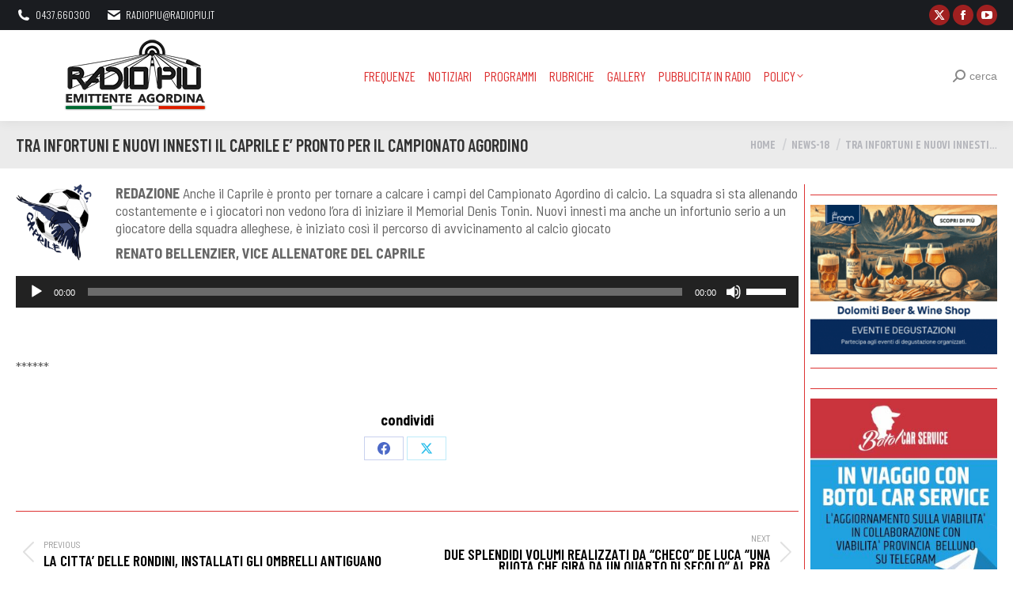

--- FILE ---
content_type: text/html; charset=UTF-8
request_url: https://www.radiopiu.net/wordpress/tra-infortuni-e-nuovi-innesti-il-caprile-e-pronto-per-il-campionato-agordino/
body_size: 16977
content:
<!DOCTYPE html>
<!--[if !(IE 6) | !(IE 7) | !(IE 8)  ]><!-->
<html lang="it-IT" class="no-js">
<!--<![endif]-->
<head>
	<meta charset="UTF-8" />
				<meta name="viewport" content="width=device-width, initial-scale=1, maximum-scale=1, user-scalable=0"/>
			<meta name="theme-color" content="#dd3333"/>	<link rel="profile" href="https://gmpg.org/xfn/11" />
	<title>TRA INFORTUNI E NUOVI INNESTI IL CAPRILE E&#8217; PRONTO PER IL CAMPIONATO AGORDINO &#8211; Radio Più</title>
<meta name='robots' content='max-image-preview:large' />
<link rel='dns-prefetch' href='//fonts.googleapis.com' />
<link rel="alternate" type="application/rss+xml" title="Radio Più &raquo; Feed" href="https://www.radiopiu.net/wordpress/feed/" />
<link rel="alternate" title="oEmbed (JSON)" type="application/json+oembed" href="https://www.radiopiu.net/wordpress/wp-json/oembed/1.0/embed?url=https%3A%2F%2Fwww.radiopiu.net%2Fwordpress%2Ftra-infortuni-e-nuovi-innesti-il-caprile-e-pronto-per-il-campionato-agordino%2F" />
<link rel="alternate" title="oEmbed (XML)" type="text/xml+oembed" href="https://www.radiopiu.net/wordpress/wp-json/oembed/1.0/embed?url=https%3A%2F%2Fwww.radiopiu.net%2Fwordpress%2Ftra-infortuni-e-nuovi-innesti-il-caprile-e-pronto-per-il-campionato-agordino%2F&#038;format=xml" />
		<!-- This site uses the Google Analytics by MonsterInsights plugin v9.11.0 - Using Analytics tracking - https://www.monsterinsights.com/ -->
							<script src="//www.googletagmanager.com/gtag/js?id=G-52S7QBTK70"  data-cfasync="false" data-wpfc-render="false" async></script>
			<script data-cfasync="false" data-wpfc-render="false">
				var mi_version = '9.11.0';
				var mi_track_user = true;
				var mi_no_track_reason = '';
								var MonsterInsightsDefaultLocations = {"page_location":"https:\/\/www.radiopiu.net\/wordpress\/tra-infortuni-e-nuovi-innesti-il-caprile-e-pronto-per-il-campionato-agordino\/"};
								if ( typeof MonsterInsightsPrivacyGuardFilter === 'function' ) {
					var MonsterInsightsLocations = (typeof MonsterInsightsExcludeQuery === 'object') ? MonsterInsightsPrivacyGuardFilter( MonsterInsightsExcludeQuery ) : MonsterInsightsPrivacyGuardFilter( MonsterInsightsDefaultLocations );
				} else {
					var MonsterInsightsLocations = (typeof MonsterInsightsExcludeQuery === 'object') ? MonsterInsightsExcludeQuery : MonsterInsightsDefaultLocations;
				}

								var disableStrs = [
										'ga-disable-G-52S7QBTK70',
									];

				/* Function to detect opted out users */
				function __gtagTrackerIsOptedOut() {
					for (var index = 0; index < disableStrs.length; index++) {
						if (document.cookie.indexOf(disableStrs[index] + '=true') > -1) {
							return true;
						}
					}

					return false;
				}

				/* Disable tracking if the opt-out cookie exists. */
				if (__gtagTrackerIsOptedOut()) {
					for (var index = 0; index < disableStrs.length; index++) {
						window[disableStrs[index]] = true;
					}
				}

				/* Opt-out function */
				function __gtagTrackerOptout() {
					for (var index = 0; index < disableStrs.length; index++) {
						document.cookie = disableStrs[index] + '=true; expires=Thu, 31 Dec 2099 23:59:59 UTC; path=/';
						window[disableStrs[index]] = true;
					}
				}

				if ('undefined' === typeof gaOptout) {
					function gaOptout() {
						__gtagTrackerOptout();
					}
				}
								window.dataLayer = window.dataLayer || [];

				window.MonsterInsightsDualTracker = {
					helpers: {},
					trackers: {},
				};
				if (mi_track_user) {
					function __gtagDataLayer() {
						dataLayer.push(arguments);
					}

					function __gtagTracker(type, name, parameters) {
						if (!parameters) {
							parameters = {};
						}

						if (parameters.send_to) {
							__gtagDataLayer.apply(null, arguments);
							return;
						}

						if (type === 'event') {
														parameters.send_to = monsterinsights_frontend.v4_id;
							var hookName = name;
							if (typeof parameters['event_category'] !== 'undefined') {
								hookName = parameters['event_category'] + ':' + name;
							}

							if (typeof MonsterInsightsDualTracker.trackers[hookName] !== 'undefined') {
								MonsterInsightsDualTracker.trackers[hookName](parameters);
							} else {
								__gtagDataLayer('event', name, parameters);
							}
							
						} else {
							__gtagDataLayer.apply(null, arguments);
						}
					}

					__gtagTracker('js', new Date());
					__gtagTracker('set', {
						'developer_id.dZGIzZG': true,
											});
					if ( MonsterInsightsLocations.page_location ) {
						__gtagTracker('set', MonsterInsightsLocations);
					}
										__gtagTracker('config', 'G-52S7QBTK70', {"forceSSL":"true","link_attribution":"true"} );
										window.gtag = __gtagTracker;										(function () {
						/* https://developers.google.com/analytics/devguides/collection/analyticsjs/ */
						/* ga and __gaTracker compatibility shim. */
						var noopfn = function () {
							return null;
						};
						var newtracker = function () {
							return new Tracker();
						};
						var Tracker = function () {
							return null;
						};
						var p = Tracker.prototype;
						p.get = noopfn;
						p.set = noopfn;
						p.send = function () {
							var args = Array.prototype.slice.call(arguments);
							args.unshift('send');
							__gaTracker.apply(null, args);
						};
						var __gaTracker = function () {
							var len = arguments.length;
							if (len === 0) {
								return;
							}
							var f = arguments[len - 1];
							if (typeof f !== 'object' || f === null || typeof f.hitCallback !== 'function') {
								if ('send' === arguments[0]) {
									var hitConverted, hitObject = false, action;
									if ('event' === arguments[1]) {
										if ('undefined' !== typeof arguments[3]) {
											hitObject = {
												'eventAction': arguments[3],
												'eventCategory': arguments[2],
												'eventLabel': arguments[4],
												'value': arguments[5] ? arguments[5] : 1,
											}
										}
									}
									if ('pageview' === arguments[1]) {
										if ('undefined' !== typeof arguments[2]) {
											hitObject = {
												'eventAction': 'page_view',
												'page_path': arguments[2],
											}
										}
									}
									if (typeof arguments[2] === 'object') {
										hitObject = arguments[2];
									}
									if (typeof arguments[5] === 'object') {
										Object.assign(hitObject, arguments[5]);
									}
									if ('undefined' !== typeof arguments[1].hitType) {
										hitObject = arguments[1];
										if ('pageview' === hitObject.hitType) {
											hitObject.eventAction = 'page_view';
										}
									}
									if (hitObject) {
										action = 'timing' === arguments[1].hitType ? 'timing_complete' : hitObject.eventAction;
										hitConverted = mapArgs(hitObject);
										__gtagTracker('event', action, hitConverted);
									}
								}
								return;
							}

							function mapArgs(args) {
								var arg, hit = {};
								var gaMap = {
									'eventCategory': 'event_category',
									'eventAction': 'event_action',
									'eventLabel': 'event_label',
									'eventValue': 'event_value',
									'nonInteraction': 'non_interaction',
									'timingCategory': 'event_category',
									'timingVar': 'name',
									'timingValue': 'value',
									'timingLabel': 'event_label',
									'page': 'page_path',
									'location': 'page_location',
									'title': 'page_title',
									'referrer' : 'page_referrer',
								};
								for (arg in args) {
																		if (!(!args.hasOwnProperty(arg) || !gaMap.hasOwnProperty(arg))) {
										hit[gaMap[arg]] = args[arg];
									} else {
										hit[arg] = args[arg];
									}
								}
								return hit;
							}

							try {
								f.hitCallback();
							} catch (ex) {
							}
						};
						__gaTracker.create = newtracker;
						__gaTracker.getByName = newtracker;
						__gaTracker.getAll = function () {
							return [];
						};
						__gaTracker.remove = noopfn;
						__gaTracker.loaded = true;
						window['__gaTracker'] = __gaTracker;
					})();
									} else {
										console.log("");
					(function () {
						function __gtagTracker() {
							return null;
						}

						window['__gtagTracker'] = __gtagTracker;
						window['gtag'] = __gtagTracker;
					})();
									}
			</script>
							<!-- / Google Analytics by MonsterInsights -->
		<style id='wp-img-auto-sizes-contain-inline-css'>
img:is([sizes=auto i],[sizes^="auto," i]){contain-intrinsic-size:3000px 1500px}
/*# sourceURL=wp-img-auto-sizes-contain-inline-css */
</style>

<style id='wp-emoji-styles-inline-css'>

	img.wp-smiley, img.emoji {
		display: inline !important;
		border: none !important;
		box-shadow: none !important;
		height: 1em !important;
		width: 1em !important;
		margin: 0 0.07em !important;
		vertical-align: -0.1em !important;
		background: none !important;
		padding: 0 !important;
	}
/*# sourceURL=wp-emoji-styles-inline-css */
</style>
<link rel='stylesheet' id='custom-style-css' href='https://www.radiopiu.net/wordpress/wp-content/plugins/nativery/css/natcustom.css?ver=6.9' media='all' />
<style id='custom-style-inline-css'>
style="text-align: center
/*# sourceURL=custom-style-inline-css */
</style>
<link rel='stylesheet' id='the7-font-css' href='https://www.radiopiu.net/wordpress/wp-content/themes/dt-the7/fonts/icomoon-the7-font/icomoon-the7-font.min.css?ver=14.0.2' media='all' />
<link rel='stylesheet' id='the7-awesome-fonts-css' href='https://www.radiopiu.net/wordpress/wp-content/themes/dt-the7/fonts/FontAwesome/css/all.min.css?ver=14.0.2' media='all' />
<link rel='stylesheet' id='the7-awesome-fonts-back-css' href='https://www.radiopiu.net/wordpress/wp-content/themes/dt-the7/fonts/FontAwesome/back-compat.min.css?ver=14.0.2' media='all' />
<link rel='stylesheet' id='the7-Defaults-css' href='https://www.radiopiu.net/wordpress/wp-content/uploads/smile_fonts/Defaults/Defaults.css?ver=6.9' media='all' />
<link rel='stylesheet' id='dt-web-fonts-css' href='https://fonts.googleapis.com/css?family=Oswald:300,400,600,700%7CRoboto:400,600,700%7CBarlow+Condensed:300,400,600,700%7CBarlow+Semi+Condensed:300,400,600,700%7CRoboto+Condensed:300,400,600,700%7CKhand:400,600,700,bold' media='all' />
<link rel='stylesheet' id='dt-main-css' href='https://www.radiopiu.net/wordpress/wp-content/themes/dt-the7/css/main.min.css?ver=14.0.2' media='all' />
<link rel='stylesheet' id='the7-custom-scrollbar-css' href='https://www.radiopiu.net/wordpress/wp-content/themes/dt-the7/lib/custom-scrollbar/custom-scrollbar.min.css?ver=14.0.2' media='all' />
<link rel='stylesheet' id='the7-wpbakery-css' href='https://www.radiopiu.net/wordpress/wp-content/themes/dt-the7/css/wpbakery.min.css?ver=14.0.2' media='all' />
<link rel='stylesheet' id='the7-css-vars-css' href='https://www.radiopiu.net/wordpress/wp-content/uploads/the7-css/css-vars.css?ver=69bfc51ec999' media='all' />
<link rel='stylesheet' id='dt-custom-css' href='https://www.radiopiu.net/wordpress/wp-content/uploads/the7-css/custom.css?ver=69bfc51ec999' media='all' />
<link rel='stylesheet' id='dt-media-css' href='https://www.radiopiu.net/wordpress/wp-content/uploads/the7-css/media.css?ver=69bfc51ec999' media='all' />
<link rel='stylesheet' id='the7-mega-menu-css' href='https://www.radiopiu.net/wordpress/wp-content/uploads/the7-css/mega-menu.css?ver=69bfc51ec999' media='all' />
<link rel='stylesheet' id='the7-elements-css' href='https://www.radiopiu.net/wordpress/wp-content/uploads/the7-css/post-type-dynamic.css?ver=69bfc51ec999' media='all' />
<link rel='stylesheet' id='style-css' href='https://www.radiopiu.net/wordpress/wp-content/themes/dt-the7/style.css?ver=14.0.2' media='all' />
<script src="https://www.radiopiu.net/wordpress/wp-includes/js/jquery/jquery.min.js?ver=3.7.1" id="jquery-core-js"></script>
<script src="https://www.radiopiu.net/wordpress/wp-includes/js/jquery/jquery-migrate.min.js?ver=3.4.1" id="jquery-migrate-js"></script>
<script async src="https://www.radiopiu.net/wordpress/wp-content/plugins/burst-pro/assets/js/timeme/timeme.min.js?ver=1767024511" id="burst-timeme-js"></script>
<script async src="https://www.radiopiu.net/wordpress/wp-content/uploads/burst/js/burst.min.js?ver=1768460913" id="burst-js"></script>
<script src="https://www.radiopiu.net/wordpress/wp-content/plugins/google-analytics-for-wordpress/assets/js/frontend-gtag.min.js?ver=9.11.0" id="monsterinsights-frontend-script-js" async data-wp-strategy="async"></script>
<script data-cfasync="false" data-wpfc-render="false" id='monsterinsights-frontend-script-js-extra'>var monsterinsights_frontend = {"js_events_tracking":"true","download_extensions":"doc,pdf,ppt,zip,xls,docx,pptx,xlsx","inbound_paths":"[{\"path\":\"\\\/go\\\/\",\"label\":\"affiliate\"},{\"path\":\"\\\/recommend\\\/\",\"label\":\"affiliate\"}]","home_url":"https:\/\/www.radiopiu.net\/wordpress","hash_tracking":"false","v4_id":"G-52S7QBTK70"};</script>
<script id="dt-above-fold-js-extra">
var dtLocal = {"themeUrl":"https://www.radiopiu.net/wordpress/wp-content/themes/dt-the7","passText":"Per visualizzare questo post protetto, inserire la password qui sotto:","moreButtonText":{"loading":"Caricamento...","loadMore":"Carica ancora"},"postID":"279983","ajaxurl":"https://www.radiopiu.net/wordpress/wp-admin/admin-ajax.php","REST":{"baseUrl":"https://www.radiopiu.net/wordpress/wp-json/the7/v1","endpoints":{"sendMail":"/send-mail"}},"contactMessages":{"required":"One or more fields have an error. Please check and try again.","terms":"Please accept the privacy policy.","fillTheCaptchaError":"Please, fill the captcha."},"captchaSiteKey":"","ajaxNonce":"290ed1fefb","pageData":"","themeSettings":{"smoothScroll":"off","lazyLoading":false,"desktopHeader":{"height":80},"ToggleCaptionEnabled":"disabled","ToggleCaption":"Navigation","floatingHeader":{"showAfter":100,"showMenu":true,"height":100,"logo":{"showLogo":true,"html":"\u003Cimg class=\" preload-me\" src=\"https://www.radiopiu.net/wordpress/wp-content/uploads/2020/03/r-S-2020.png\" srcset=\"https://www.radiopiu.net/wordpress/wp-content/uploads/2020/03/r-S-2020.png 200w, https://www.radiopiu.net/wordpress/wp-content/uploads/2020/03/r-B-2020.png 472w\" width=\"200\" height=\"95\"   sizes=\"200px\" alt=\"Radio Pi\u00f9\" /\u003E","url":"https://www.radiopiu.net/wordpress/"}},"topLine":{"floatingTopLine":{"logo":{"showLogo":false,"html":""}}},"mobileHeader":{"firstSwitchPoint":1100,"secondSwitchPoint":990,"firstSwitchPointHeight":68,"secondSwitchPointHeight":68,"mobileToggleCaptionEnabled":"disabled","mobileToggleCaption":"Menu"},"stickyMobileHeaderFirstSwitch":{"logo":{"html":"\u003Cimg class=\" preload-me\" src=\"https://www.radiopiu.net/wordpress/wp-content/uploads/2020/03/r-S-2020.png\" srcset=\"https://www.radiopiu.net/wordpress/wp-content/uploads/2020/03/r-S-2020.png 200w, https://www.radiopiu.net/wordpress/wp-content/uploads/2020/03/r-B-2020.png 472w\" width=\"200\" height=\"95\"   sizes=\"200px\" alt=\"Radio Pi\u00f9\" /\u003E"}},"stickyMobileHeaderSecondSwitch":{"logo":{"html":"\u003Cimg class=\" preload-me\" src=\"https://www.radiopiu.net/wordpress/wp-content/uploads/2020/03/r-S-2020.png\" srcset=\"https://www.radiopiu.net/wordpress/wp-content/uploads/2020/03/r-S-2020.png 200w, https://www.radiopiu.net/wordpress/wp-content/uploads/2020/03/r-B-2020.png 472w\" width=\"200\" height=\"95\"   sizes=\"200px\" alt=\"Radio Pi\u00f9\" /\u003E"}},"sidebar":{"switchPoint":990},"boxedWidth":"1340px"},"VCMobileScreenWidth":"768"};
var dtShare = {"shareButtonText":{"facebook":"Share on Facebook","twitter":"Share on X","pinterest":"Pin it","linkedin":"Share on Linkedin","whatsapp":"Share on Whatsapp"},"overlayOpacity":"70"};
//# sourceURL=dt-above-fold-js-extra
</script>
<script src="https://www.radiopiu.net/wordpress/wp-content/themes/dt-the7/js/above-the-fold.min.js?ver=14.0.2" id="dt-above-fold-js"></script>
<script></script><link rel="https://api.w.org/" href="https://www.radiopiu.net/wordpress/wp-json/" /><link rel="alternate" title="JSON" type="application/json" href="https://www.radiopiu.net/wordpress/wp-json/wp/v2/posts/279983" /><link rel="EditURI" type="application/rsd+xml" title="RSD" href="https://www.radiopiu.net/wordpress/xmlrpc.php?rsd" />
<meta name="generator" content="WordPress 6.9" />
<link rel="canonical" href="https://www.radiopiu.net/wordpress/tra-infortuni-e-nuovi-innesti-il-caprile-e-pronto-per-il-campionato-agordino/" />
<link rel='shortlink' href='https://www.radiopiu.net/wordpress/?p=279983' />
<meta property="og:site_name" content="Radio Più" />
<meta property="og:title" content="TRA INFORTUNI E NUOVI INNESTI IL CAPRILE E&#8217; PRONTO PER IL CAMPIONATO AGORDINO" />
<meta property="og:image" content="https://www.radiopiu.net/wordpress/wp-content/uploads/2022/04/CAPRILE.png" />
<meta property="og:url" content="https://www.radiopiu.net/wordpress/tra-infortuni-e-nuovi-innesti-il-caprile-e-pronto-per-il-campionato-agordino/" />
<meta property="og:type" content="article" />
<meta name="generator" content="Powered by WPBakery Page Builder - drag and drop page builder for WordPress."/>
<noscript><style> .wpb_animate_when_almost_visible { opacity: 1; }</style></noscript><!-- Google tag (gtag.js) -->
<script async src="https://www.googletagmanager.com/gtag/js?id=G-GKRDT080ML"></script>
<script>
  window.dataLayer = window.dataLayer || [];
  function gtag(){dataLayer.push(arguments);}
  gtag('js', new Date());

  gtag('config', 'G-GKRDT080ML');
</script>




<div id="nat_64b6806f96528d02513e7b60"></div>
<script type="text/javascript">
  var _nat = _nat || [];
  _nat.push(['id', '64b6806f96528d02513e7b60']);
  (function() {
    var nat = document.createElement('script'); nat.type = 'text/javascript'; nat.async = true;
    nat.src = '//cdn.nativery.com/widget/js/nat.js';
    var nats = document.getElementsByTagName('script')[0]; nats.parentNode.insertBefore(nat, nats);
  })();
</script>
<style id='the7-custom-inline-css' type='text/css'>
#nat-interstitial amp-iframe[height="1024"] #nat-interstitial-close {
  top: 0;
  right: 0;
  width: 6vh;
  height: 6vh;
}
#nat-interstitial amp-iframe[height="1024"] {
  max-height: 100%;
  max-width: 100%;
  left: 0;
  bottom: 0;
  opacity: 1;
}
#nat-interstitial amp-iframe {
  margin-bottom: 0;
  position: fixed;
  z-index: 2147483647;
  overflow: visible;
  min-width: 100%;
  bottom: 0.5px;
  opacity: 0;
}
</style>
<link rel='stylesheet' id='mediaelement-css' href='https://www.radiopiu.net/wordpress/wp-includes/js/mediaelement/mediaelementplayer-legacy.min.css?ver=4.2.17' media='all' />
<link rel='stylesheet' id='wp-mediaelement-css' href='https://www.radiopiu.net/wordpress/wp-includes/js/mediaelement/wp-mediaelement.min.css?ver=6.9' media='all' />
</head>
<body id="the7-body" class="wp-singular post-template-default single single-post postid-279983 single-format-standard wp-embed-responsive wp-theme-dt-the7 the7-core-ver-2.7.12 no-comments dt-responsive-on right-mobile-menu-close-icon ouside-menu-close-icon mobile-hamburger-close-bg-enable mobile-hamburger-close-bg-hover-enable  fade-medium-mobile-menu-close-icon fade-medium-menu-close-icon srcset-enabled btn-flat custom-btn-color custom-btn-hover-color phantom-slide phantom-shadow-decoration phantom-main-logo-on sticky-mobile-header top-header first-switch-logo-left first-switch-menu-right second-switch-logo-right second-switch-menu-left layzr-loading-on popup-message-style the7-ver-14.0.2 dt-fa-compatibility wpb-js-composer js-comp-ver-8.7.2 vc_responsive" data-burst_id="279983" data-burst_type="post">
<!-- The7 14.0.2 -->

<div id="page" >
	<a class="skip-link screen-reader-text" href="#content">Skip to content</a>

<div class="masthead inline-header center widgets full-height shadow-decoration shadow-mobile-header-decoration small-mobile-menu-icon mobile-menu-icon-bg-on mobile-menu-icon-hover-bg-on show-sub-menu-on-hover" >

	<div class="top-bar top-bar-line-hide">
	<div class="top-bar-bg" ></div>
	<div class="left-widgets mini-widgets"><span class="mini-contacts phone show-on-desktop in-menu-first-switch in-menu-second-switch"><i class="fa-fw the7-mw-icon-phone-bold"></i>0437.660300</span><span class="mini-contacts email show-on-desktop in-menu-first-switch in-menu-second-switch"><i class="fa-fw the7-mw-icon-mail-bold"></i><a href="/cdn-cgi/l/email-protection" class="__cf_email__" data-cfemail="bac8dbded3d5cad3cffac8dbded3d5cad3cf94d3ce">[email&#160;protected]</a></span></div><div class="right-widgets mini-widgets"><div class="soc-ico show-on-desktop in-menu-first-switch in-menu-second-switch custom-bg disabled-border border-off hover-accent-bg hover-disabled-border  hover-border-off"><a title="X page opens in new window" href="https://twitter.com/RADIOPIU" target="_blank" class="twitter"><span class="soc-font-icon"></span><span class="screen-reader-text">X page opens in new window</span></a><a title="Facebook page opens in new window" href="https://www.facebook.com/groups/radiopiu/" target="_blank" class="facebook"><span class="soc-font-icon"></span><span class="screen-reader-text">Facebook page opens in new window</span></a><a title="YouTube page opens in new window" href="https://www.youtube.com/channel/UC_sv6_pySrogmrRK354wWOw/featured" target="_blank" class="you-tube"><span class="soc-font-icon"></span><span class="screen-reader-text">YouTube page opens in new window</span></a></div></div></div>

	<header class="header-bar" role="banner">

		<div class="branding">
	<div id="site-title" class="assistive-text">Radio Più</div>
	<div id="site-description" class="assistive-text">Emittente Agordina</div>
	<a class="same-logo" href="https://www.radiopiu.net/wordpress/"><img class=" preload-me" src="https://www.radiopiu.net/wordpress/wp-content/uploads/2020/03/r-S-2020.png" srcset="https://www.radiopiu.net/wordpress/wp-content/uploads/2020/03/r-S-2020.png 200w, https://www.radiopiu.net/wordpress/wp-content/uploads/2020/03/r-B-2020.png 472w" width="200" height="95"   sizes="200px" alt="Radio Più" /></a></div>

		<ul id="primary-menu" class="main-nav underline-decoration l-to-r-line level-arrows-on"><li class="menu-item menu-item-type-post_type menu-item-object-page menu-item-112440 first depth-0"><a href='https://www.radiopiu.net/wordpress/frequenze/' data-level='1'><span class="menu-item-text"><span class="menu-text">FREQUENZE</span></span></a></li> <li class="menu-item menu-item-type-post_type menu-item-object-page menu-item-112442 depth-0"><a href='https://www.radiopiu.net/wordpress/pagina-di-esempio/notiziari/' data-level='1'><span class="menu-item-text"><span class="menu-text">NOTIZIARI</span></span></a></li> <li class="menu-item menu-item-type-post_type menu-item-object-page menu-item-112443 depth-0"><a href='https://www.radiopiu.net/wordpress/pagina-di-esempio/rubriche/' data-level='1'><span class="menu-item-text"><span class="menu-text">PROGRAMMI</span></span></a></li> <li class="menu-item menu-item-type-custom menu-item-object-custom menu-item-home menu-item-112220 depth-0 dt-mega-menu mega-auto-width mega-column-3"><a href='https://www.radiopiu.net/wordpress#rubriche' data-level='1'><span class="menu-item-text"><span class="menu-text">RUBRICHE</span></span></a></li> <li class="menu-item menu-item-type-post_type menu-item-object-page menu-item-63202 depth-0"><a href='https://www.radiopiu.net/wordpress/gallery/' data-level='1'><span class="menu-item-text"><span class="menu-text">GALLERY</span></span></a></li> <li class="menu-item menu-item-type-post_type menu-item-object-page menu-item-112438 depth-0"><a href='https://www.radiopiu.net/wordpress/pubblicita/' data-level='1'><span class="menu-item-text"><span class="menu-text">Pubblicita&#8217; IN RADIO</span></span></a></li> <li class="menu-item menu-item-type-post_type menu-item-object-page menu-item-privacy-policy menu-item-has-children menu-item-112437 last has-children depth-0"><a href='https://www.radiopiu.net/wordpress/privacy-policy/' class='not-clickable-item' data-level='1' aria-haspopup='true' aria-expanded='false'><span class="menu-item-text"><span class="menu-text">Policy</span></span></a><ul class="sub-nav" role="group"><li class="menu-item menu-item-type-post_type menu-item-object-page menu-item-391312 first depth-1"><a href='https://www.radiopiu.net/wordpress/dichiarazione-sulla-privacy-ue/' data-level='2'><span class="menu-item-text"><span class="menu-text">Dichiarazione sulla privacy (UE)</span></span></a></li> <li class="menu-item menu-item-type-post_type menu-item-object-page menu-item-391313 depth-1"><a href='https://www.radiopiu.net/wordpress/imprint/' data-level='2'><span class="menu-item-text"><span class="menu-text">Imprint</span></span></a></li> </ul></li> </ul>
		<div class="mini-widgets"><div class="mini-search show-on-desktop near-logo-first-switch in-menu-second-switch popup-search custom-icon"><form class="searchform mini-widget-searchform" role="search" method="get" action="https://www.radiopiu.net/wordpress/">

	<div class="screen-reader-text">Search:</div>

	
		<a href="" class="submit"><i class=" mw-icon the7-mw-icon-search-bold"></i><span>cerca</span></a>
		<div class="popup-search-wrap">
			<input type="text" aria-label="Search" class="field searchform-s" name="s" value="" placeholder="Type and hit enter …" title="Search form"/>
			<a href="" class="search-icon"  aria-label="Search"><i class="the7-mw-icon-search-bold" aria-hidden="true"></i></a>
		</div>

			<input type="submit" class="assistive-text searchsubmit" value="Go!"/>
</form>
</div></div>
	</header>

</div>
<div role="navigation" aria-label="Main Menu" class="dt-mobile-header mobile-menu-show-divider">
	<div class="dt-close-mobile-menu-icon" aria-label="Close" role="button" tabindex="0"><div class="close-line-wrap"><span class="close-line"></span><span class="close-line"></span><span class="close-line"></span></div></div>	<ul id="mobile-menu" class="mobile-main-nav">
		<li class="menu-item menu-item-type-post_type menu-item-object-page menu-item-112440 first depth-0"><a href='https://www.radiopiu.net/wordpress/frequenze/' data-level='1'><span class="menu-item-text"><span class="menu-text">FREQUENZE</span></span></a></li> <li class="menu-item menu-item-type-post_type menu-item-object-page menu-item-112442 depth-0"><a href='https://www.radiopiu.net/wordpress/pagina-di-esempio/notiziari/' data-level='1'><span class="menu-item-text"><span class="menu-text">NOTIZIARI</span></span></a></li> <li class="menu-item menu-item-type-post_type menu-item-object-page menu-item-112443 depth-0"><a href='https://www.radiopiu.net/wordpress/pagina-di-esempio/rubriche/' data-level='1'><span class="menu-item-text"><span class="menu-text">PROGRAMMI</span></span></a></li> <li class="menu-item menu-item-type-custom menu-item-object-custom menu-item-home menu-item-112220 depth-0 dt-mega-menu mega-auto-width mega-column-3"><a href='https://www.radiopiu.net/wordpress#rubriche' data-level='1'><span class="menu-item-text"><span class="menu-text">RUBRICHE</span></span></a></li> <li class="menu-item menu-item-type-post_type menu-item-object-page menu-item-63202 depth-0"><a href='https://www.radiopiu.net/wordpress/gallery/' data-level='1'><span class="menu-item-text"><span class="menu-text">GALLERY</span></span></a></li> <li class="menu-item menu-item-type-post_type menu-item-object-page menu-item-112438 depth-0"><a href='https://www.radiopiu.net/wordpress/pubblicita/' data-level='1'><span class="menu-item-text"><span class="menu-text">Pubblicita&#8217; IN RADIO</span></span></a></li> <li class="menu-item menu-item-type-post_type menu-item-object-page menu-item-privacy-policy menu-item-has-children menu-item-112437 last has-children depth-0"><a href='https://www.radiopiu.net/wordpress/privacy-policy/' class='not-clickable-item' data-level='1' aria-haspopup='true' aria-expanded='false'><span class="menu-item-text"><span class="menu-text">Policy</span></span></a><ul class="sub-nav" role="group"><li class="menu-item menu-item-type-post_type menu-item-object-page menu-item-391312 first depth-1"><a href='https://www.radiopiu.net/wordpress/dichiarazione-sulla-privacy-ue/' data-level='2'><span class="menu-item-text"><span class="menu-text">Dichiarazione sulla privacy (UE)</span></span></a></li> <li class="menu-item menu-item-type-post_type menu-item-object-page menu-item-391313 depth-1"><a href='https://www.radiopiu.net/wordpress/imprint/' data-level='2'><span class="menu-item-text"><span class="menu-text">Imprint</span></span></a></li> </ul></li> 	</ul>
	<div class='mobile-mini-widgets-in-menu'></div>
</div>


<style id="the7-page-content-style">
#main {
  padding-top: -70px;
  padding-bottom: -30px;
}
</style>		<div class="page-title title-left solid-bg breadcrumbs-mobile-off page-title-responsive-enabled">
			<div class="wf-wrap">

				<div class="page-title-head hgroup"><h1 class="entry-title">TRA INFORTUNI E NUOVI INNESTI IL CAPRILE E&#8217; PRONTO PER IL CAMPIONATO AGORDINO</h1></div><div class="page-title-breadcrumbs"><div class="assistive-text">You are here:</div><ol class="breadcrumbs text-small" itemscope itemtype="https://schema.org/BreadcrumbList"><li itemprop="itemListElement" itemscope itemtype="https://schema.org/ListItem"><a itemprop="item" href="https://www.radiopiu.net/wordpress/" title="Home"><span itemprop="name">Home</span></a><meta itemprop="position" content="1" /></li><li itemprop="itemListElement" itemscope itemtype="https://schema.org/ListItem"><a itemprop="item" href="https://www.radiopiu.net/wordpress/category/news-18/" title="news-18"><span itemprop="name">news-18</span></a><meta itemprop="position" content="2" /></li><li class="current" itemprop="itemListElement" itemscope itemtype="https://schema.org/ListItem"><span itemprop="name">TRA INFORTUNI E NUOVI INNESTI&hellip;</span><meta itemprop="position" content="3" /></li></ol></div>			</div>
		</div>

		

<div id="main" class="sidebar-right sidebar-divider-vertical">

	
	<div class="main-gradient"></div>
	<div class="wf-wrap">
	<div class="wf-container-main">

	

			<div id="content" class="content" role="main">

				
<article id="post-279983" class="single-postlike horizontal-fancy-style post-279983 post type-post status-publish format-standard has-post-thumbnail category-news-18 category-49 description-off">

	<div class="entry-content">
				<div id="nat_609b99635f122b49ebfd3744"></div>
				<!-- nativery wp vers.0.1.6-->
				<script data-cfasync="false" src="/cdn-cgi/scripts/5c5dd728/cloudflare-static/email-decode.min.js"></script><script type="text/javascript">
				var _nat = _nat || [];
				_nat.push(['id', '609b99635f122b49ebfd3744']);
				</script>
				
				<div id="nat_61dc3150cde0c2ac2d3203d0"></div>
				<!-- nativery wp vers.0.1.6-->
				<script type="text/javascript">
				var _nat = _nat || [];
				_nat.push(['id', '61dc3150cde0c2ac2d3203d0']);
				</script>
				<p><strong><a class="dt-pswp-item" href="https://www.radiopiu.net/wordpress/wp-content/uploads/2022/04/CAPRILE.png" data-dt-img-description="" data-large_image_width="471" data-large_image_height="479"><img decoding="async" class=" wp-image-272811 alignleft" src="https://www.radiopiu.net/wordpress/wp-content/uploads/2022/04/CAPRILE-150x150.png" alt="" width="96" height="96" /></a>REDAZIONE</strong> Anche il Caprile è pronto per tornare a calcare i campi del Campionato Agordino di calcio. La squadra si sta allenando costantemente e i giocatori non vedono l&#8217;ora di iniziare il Memorial Denis Tonin. Nuovi innesti ma anche un infortunio serio a un giocatore della squadra alleghese, è iniziato così il percorso di avvicinamento al calcio giocato</p>
<p><strong>RENATO BELLENZIER, VICE ALLENATORE DEL CAPRILE</strong></p>
<audio class="wp-audio-shortcode" id="audio-279983-1" preload="none" style="width: 100%;" controls="controls"><source type="audio/mpeg" src="https://www.radiopiu.net/wordpress/wp-content/uploads/2022/06/CAPRILE-RENATO-BELLENZIER.mp3?_=1" /><a href="https://www.radiopiu.net/wordpress/wp-content/uploads/2022/06/CAPRILE-RENATO-BELLENZIER.mp3">https://www.radiopiu.net/wordpress/wp-content/uploads/2022/06/CAPRILE-RENATO-BELLENZIER.mp3</a></audio>
<p>&nbsp;</p>
<p>&nbsp;</p>
<p>******</p>

				<div id="nat_6053092e97c6ca09017d1fa4"></div>
				<!-- nativery wp vers.0.1.6-->
				<script type="text/javascript">
				var _nat = _nat || [];
				_nat.push(['id', '6053092e97c6ca09017d1fa4']);
				</script>
				</div><div class="single-share-box">
	<div class="share-link-description"><span class="share-link-icon"><svg version="1.1" xmlns="http://www.w3.org/2000/svg" xmlns:xlink="http://www.w3.org/1999/xlink" x="0px" y="0px" viewBox="0 0 16 16" style="enable-background:new 0 0 16 16;" xml:space="preserve"><path d="M11,2.5C11,1.1,12.1,0,13.5,0S16,1.1,16,2.5C16,3.9,14.9,5,13.5,5c-0.7,0-1.4-0.3-1.9-0.9L4.9,7.2c0.2,0.5,0.2,1,0,1.5l6.7,3.1c0.9-1,2.5-1.2,3.5-0.3s1.2,2.5,0.3,3.5s-2.5,1.2-3.5,0.3c-0.8-0.7-1.1-1.7-0.8-2.6L4.4,9.6c-0.9,1-2.5,1.2-3.5,0.3s-1.2-2.5-0.3-3.5s2.5-1.2,3.5-0.3c0.1,0.1,0.2,0.2,0.3,0.3l6.7-3.1C11,3,11,2.8,11,2.5z"/></svg></span>condividi</div>
	<div class="share-buttons">
		<a class="facebook" href="https://www.facebook.com/sharer.php?u=https%3A%2F%2Fwww.radiopiu.net%2Fwordpress%2Ftra-infortuni-e-nuovi-innesti-il-caprile-e-pronto-per-il-campionato-agordino%2F&#038;t=TRA+INFORTUNI+E+NUOVI+INNESTI+IL+CAPRILE+E%27+PRONTO+PER+IL+CAMPIONATO+AGORDINO" title="Facebook" target="_blank" ><svg xmlns="http://www.w3.org/2000/svg" width="16" height="16" fill="currentColor" class="bi bi-facebook" viewBox="0 0 16 16"><path d="M16 8.049c0-4.446-3.582-8.05-8-8.05C3.58 0-.002 3.603-.002 8.05c0 4.017 2.926 7.347 6.75 7.951v-5.625h-2.03V8.05H6.75V6.275c0-2.017 1.195-3.131 3.022-3.131.876 0 1.791.157 1.791.157v1.98h-1.009c-.993 0-1.303.621-1.303 1.258v1.51h2.218l-.354 2.326H9.25V16c3.824-.604 6.75-3.934 6.75-7.951z"/></svg><span class="soc-font-icon"></span><span class="social-text">Share on Facebook</span><span class="screen-reader-text">Share on Facebook</span></a>
<a class="twitter" href="https://twitter.com/share?url=https%3A%2F%2Fwww.radiopiu.net%2Fwordpress%2Ftra-infortuni-e-nuovi-innesti-il-caprile-e-pronto-per-il-campionato-agordino%2F&#038;text=TRA+INFORTUNI+E+NUOVI+INNESTI+IL+CAPRILE+E%27+PRONTO+PER+IL+CAMPIONATO+AGORDINO" title="X" target="_blank" ><svg xmlns="http://www.w3.org/2000/svg" width="16" height="16" viewBox="0 0 512 512" fill="currentColor"><path d="M389.2 48h70.6L305.6 224.2 487 464H345L233.7 318.6 106.5 464H35.8L200.7 275.5 26.8 48H172.4L272.9 180.9 389.2 48zM364.4 421.8h39.1L151.1 88h-42L364.4 421.8z"/></svg><span class="soc-font-icon"></span><span class="social-text">Share on X</span><span class="screen-reader-text">Share on X</span></a>
	</div>
</div>
<nav class="navigation post-navigation" role="navigation"><h2 class="screen-reader-text">Post navigation</h2><div class="nav-links"><a class="nav-previous" href="https://www.radiopiu.net/wordpress/la-citta-delle-rondini-installati-gli-ombrelli-antiguano/" rel="prev"><svg version="1.1" xmlns="http://www.w3.org/2000/svg" xmlns:xlink="http://www.w3.org/1999/xlink" x="0px" y="0px" viewBox="0 0 16 16" style="enable-background:new 0 0 16 16;" xml:space="preserve"><path class="st0" d="M11.4,1.6c0.2,0.2,0.2,0.5,0,0.7c0,0,0,0,0,0L5.7,8l5.6,5.6c0.2,0.2,0.2,0.5,0,0.7s-0.5,0.2-0.7,0l-6-6c-0.2-0.2-0.2-0.5,0-0.7c0,0,0,0,0,0l6-6C10.8,1.5,11.2,1.5,11.4,1.6C11.4,1.6,11.4,1.6,11.4,1.6z"/></svg><span class="meta-nav" aria-hidden="true">Previous</span><span class="screen-reader-text">Previous post:</span><span class="post-title h4-size">LA CITTA&#8217; DELLE RONDINI, INSTALLATI GLI OMBRELLI ANTIGUANO</span></a><a class="nav-next" href="https://www.radiopiu.net/wordpress/due-splendidi-volumi-realizzati-da-checo-de-luca-una-ruota-che-gira-da-un-quarto-di-secolo-al-pra/" rel="next"><svg version="1.1" xmlns="http://www.w3.org/2000/svg" xmlns:xlink="http://www.w3.org/1999/xlink" x="0px" y="0px" viewBox="0 0 16 16" style="enable-background:new 0 0 16 16;" xml:space="preserve"><path class="st0" d="M4.6,1.6c0.2-0.2,0.5-0.2,0.7,0c0,0,0,0,0,0l6,6c0.2,0.2,0.2,0.5,0,0.7c0,0,0,0,0,0l-6,6c-0.2,0.2-0.5,0.2-0.7,0s-0.2-0.5,0-0.7L10.3,8L4.6,2.4C4.5,2.2,4.5,1.8,4.6,1.6C4.6,1.6,4.6,1.6,4.6,1.6z"/></svg><span class="meta-nav" aria-hidden="true">Next</span><span class="screen-reader-text">Next post:</span><span class="post-title h4-size">DUE SPLENDIDI VOLUMI REALIZZATI DA &#8220;CHECO&#8221; DE LUCA &#8220;UNA RUOTA CHE GIRA DA UN QUARTO DI SECOLO&#8221; AL PRA</span></a></div></nav><div class="single-related-posts"><h3>Altri post</h3><section class="items-grid"><div class=" related-item"><article class="post-format-standard"><div class="mini-post-img"><a class="alignleft post-rollover layzr-bg" href="https://www.radiopiu.net/wordpress/viaggi-dautore-puntata-9-mary-shelley/" aria-label="Post image"><img class="preload-me lazy-load aspect" src="data:image/svg+xml,%3Csvg%20xmlns%3D&#39;http%3A%2F%2Fwww.w3.org%2F2000%2Fsvg&#39;%20viewBox%3D&#39;0%200%20110%2080&#39;%2F%3E" data-src="https://www.radiopiu.net/wordpress/wp-content/uploads/2026/01/a8cce49f-6309-4635-8ff1-a4d2d2791adc-110x80.jpg" data-srcset="https://www.radiopiu.net/wordpress/wp-content/uploads/2026/01/a8cce49f-6309-4635-8ff1-a4d2d2791adc-110x80.jpg 110w, https://www.radiopiu.net/wordpress/wp-content/uploads/2026/01/a8cce49f-6309-4635-8ff1-a4d2d2791adc-220x160.jpg 220w" loading="eager" style="--ratio: 110 / 80" sizes="(max-width: 110px) 100vw, 110px" width="110" height="80"  alt="" /></a></div><div class="post-content"><a href="https://www.radiopiu.net/wordpress/viaggi-dautore-puntata-9-mary-shelley/">&#8220;VIAGGI D&#8217;AUTORE&#8221; PUNTATA 9 MARY SHELLEY</a><br /><time class="text-secondary" datetime="2026-01-15T10:06:32+01:00">15 Gennaio 2026</time></div></article></div><div class=" related-item"><article class="post-format-standard"><div class="mini-post-img"><a class="alignleft post-rollover layzr-bg" href="https://www.radiopiu.net/wordpress/alba-sulle-dolomiti-sui-monti-del-sole/" aria-label="Post image"><img class="preload-me lazy-load aspect" src="data:image/svg+xml,%3Csvg%20xmlns%3D&#39;http%3A%2F%2Fwww.w3.org%2F2000%2Fsvg&#39;%20viewBox%3D&#39;0%200%20110%2080&#39;%2F%3E" data-src="https://www.radiopiu.net/wordpress/wp-content/uploads/2026/01/5685d853-7845-454c-b871-7e36e3e6770d-110x80.jpg" data-srcset="https://www.radiopiu.net/wordpress/wp-content/uploads/2026/01/5685d853-7845-454c-b871-7e36e3e6770d-110x80.jpg 110w, https://www.radiopiu.net/wordpress/wp-content/uploads/2026/01/5685d853-7845-454c-b871-7e36e3e6770d-220x160.jpg 220w" loading="eager" style="--ratio: 110 / 80" sizes="(max-width: 110px) 100vw, 110px" width="110" height="80"  alt="" /></a></div><div class="post-content"><a href="https://www.radiopiu.net/wordpress/alba-sulle-dolomiti-sui-monti-del-sole/">ALBA SULLE DOLOMITI SUI MONTI DEL SOLE</a><br /><time class="text-secondary" datetime="2026-01-15T09:55:13+01:00">15 Gennaio 2026</time></div></article></div><div class=" related-item"><article class="post-format-standard"><div class="mini-post-img"><a class="alignleft post-rollover layzr-bg" href="https://www.radiopiu.net/wordpress/2601-15/" aria-label="Post image"><img class="preload-me lazy-load aspect" src="data:image/svg+xml,%3Csvg%20xmlns%3D&#39;http%3A%2F%2Fwww.w3.org%2F2000%2Fsvg&#39;%20viewBox%3D&#39;0%200%20110%2080&#39;%2F%3E" data-src="https://www.radiopiu.net/wordpress/wp-content/uploads/2026/01/Screenshot-2026-01-15-053516-110x80.png" data-srcset="https://www.radiopiu.net/wordpress/wp-content/uploads/2026/01/Screenshot-2026-01-15-053516-110x80.png 110w, https://www.radiopiu.net/wordpress/wp-content/uploads/2026/01/Screenshot-2026-01-15-053516-220x160.png 220w" loading="eager" style="--ratio: 110 / 80" sizes="(max-width: 110px) 100vw, 110px" width="110" height="80"  alt="" /></a></div><div class="post-content"><a href="https://www.radiopiu.net/wordpress/2601-15/">RASSEGNA STAMPA LOCALE: ALLE SETTE, TUTTI I GIORNI, LE ANTICIPAZIONI</a><br /><time class="text-secondary" datetime="2026-01-15T07:55:46+01:00">15 Gennaio 2026</time></div></article></div><div class=" related-item"><article class="post-format-standard"><div class="mini-post-img"><a class="alignleft post-rollover layzr-bg" href="https://www.radiopiu.net/wordpress/2026-001-15/" aria-label="Post image"><img class="preload-me lazy-load aspect" src="data:image/svg+xml,%3Csvg%20xmlns%3D&#39;http%3A%2F%2Fwww.w3.org%2F2000%2Fsvg&#39;%20viewBox%3D&#39;0%200%20110%2080&#39;%2F%3E" data-src="https://www.radiopiu.net/wordpress/wp-content/uploads/2026/01/Screenshot-2026-01-15-053502-110x80.png" data-srcset="https://www.radiopiu.net/wordpress/wp-content/uploads/2026/01/Screenshot-2026-01-15-053502-110x80.png 110w, https://www.radiopiu.net/wordpress/wp-content/uploads/2026/01/Screenshot-2026-01-15-053502-220x160.png 220w" loading="eager" style="--ratio: 110 / 80" sizes="(max-width: 110px) 100vw, 110px" width="110" height="80"  alt="" /></a></div><div class="post-content"><a href="https://www.radiopiu.net/wordpress/2026-001-15/">ORA SU RADIO PIU-ASCOLTA QUI: IN DIRETTA CON LA RASSEGNA STAMPA LOCALE, ALLE 8 05 DEL MATTINO</a><br /><time class="text-secondary" datetime="2026-01-15T07:52:33+01:00">15 Gennaio 2026</time></div></article></div><div class=" related-item"><article class="post-format-standard"><div class="mini-post-img"><a class="alignleft post-rollover layzr-bg" href="https://www.radiopiu.net/wordpress/rapina-a-cortina-gioielleri-ritrovata-lauto/" aria-label="Post image"><img class="preload-me lazy-load aspect" src="data:image/svg+xml,%3Csvg%20xmlns%3D&#39;http%3A%2F%2Fwww.w3.org%2F2000%2Fsvg&#39;%20viewBox%3D&#39;0%200%20110%2080&#39;%2F%3E" data-src="https://www.radiopiu.net/wordpress/wp-content/uploads/2018/06/POLIZIA-CORTINA-2-110x80.jpg" data-srcset="https://www.radiopiu.net/wordpress/wp-content/uploads/2018/06/POLIZIA-CORTINA-2-110x80.jpg 110w, https://www.radiopiu.net/wordpress/wp-content/uploads/2018/06/POLIZIA-CORTINA-2-220x160.jpg 220w" loading="eager" style="--ratio: 110 / 80" sizes="(max-width: 110px) 100vw, 110px" width="110" height="80"  alt="" /></a></div><div class="post-content"><a href="https://www.radiopiu.net/wordpress/rapina-a-cortina-gioielleri-ritrovata-lauto/">RAPINA A CORTINA, GIOIELLERIA ASSALTATA IN PIENO CENTRO. RITROVATA L&#8217;AUTO DEI MALVIVENTI</a><br /><time class="text-secondary" datetime="2026-01-15T05:59:58+01:00">15 Gennaio 2026</time></div></article></div><div class=" related-item"><article class="post-format-standard"><div class="mini-post-img"><a class="alignleft post-rollover layzr-bg" href="https://www.radiopiu.net/wordpress/giornale-radiopiu-15-gennaio-2026-direttore-mirko-mezzacasa/" aria-label="Post image"><img class="preload-me lazy-load aspect" src="data:image/svg+xml,%3Csvg%20xmlns%3D&#39;http%3A%2F%2Fwww.w3.org%2F2000%2Fsvg&#39;%20viewBox%3D&#39;0%200%20110%2080&#39;%2F%3E" data-src="https://www.radiopiu.net/wordpress/wp-content/uploads/2026/01/22fc6eea-5e3e-43a5-8a1d-8fe2471ad364-110x80.jpg" data-srcset="https://www.radiopiu.net/wordpress/wp-content/uploads/2026/01/22fc6eea-5e3e-43a5-8a1d-8fe2471ad364-110x80.jpg 110w, https://www.radiopiu.net/wordpress/wp-content/uploads/2026/01/22fc6eea-5e3e-43a5-8a1d-8fe2471ad364-220x160.jpg 220w" loading="eager" style="--ratio: 110 / 80" sizes="(max-width: 110px) 100vw, 110px" width="110" height="80"  alt="" /></a></div><div class="post-content"><a href="https://www.radiopiu.net/wordpress/giornale-radiopiu-15-gennaio-2026-direttore-mirko-mezzacasa/">GIORNALE RADIOPIU 15 GENNAIO 2026 DIRETTORE MIRKO MEZZACASA</a><br /><time class="text-secondary" datetime="2026-01-15T05:52:05+01:00">15 Gennaio 2026</time></div></article></div></section></div>
</article>

			</div><!-- #content -->

			
	<aside id="sidebar" class="sidebar">
		<div class="sidebar-content">
			<section id="nativery_widget-3" class="widget widget_nativery_widget">  
  		
  		<div class="clearfix">
  			
			
				<div id="nat_621605b85b2906f676c0563b"></div>
				<!-- nativery wp vers.0.1.6-->
				<script type="text/javascript">
				var _nat = _nat || [];
				_nat.push(['id', '621605b85b2906f676c0563b']);
				</script>
				  		</div>
</section><section id="media_image-43" class="widget widget_media_image"><a href="https://dafrom.it/dolomiti-beer-wine/"><img width="300" height="240" src="https://www.radiopiu.net/wordpress/wp-content/uploads/2024/11/DaFrom-Copertina-Radio-Piu-3-300x240.gif" class="image wp-image-418468  attachment-medium size-medium" alt="" style="max-width: 100%; height: auto;" decoding="async" fetchpriority="high" /></a></section><section id="custom_html-4" class="widget_text widget widget_custom_html"><div class="textwidget custom-html-widget"><div id="nat_650318b4a0beb708d0806432"></div>
<script type="text/javascript">
  var _nat = _nat || [];
  _nat.push(['id', '650318b4a0beb708d0806432']);
  (function() {
    var nat = document.createElement('script'); nat.type = 'text/javascript'; nat.async = true;
    nat.src = '//cdn.nativery.com/widget/js/nat.js';
    var nats = document.getElementsByTagName('script')[0]; nats.parentNode.insertBefore(nat, nats);
  })();
</script></div></section><section id="media_image-40" class="widget widget_media_image"><img width="300" height="300" src="https://www.radiopiu.net/wordpress/wp-content/uploads/2023/12/botol-car-service-300x300.jpg" class="image wp-image-367044  attachment-medium size-medium" alt="" style="max-width: 100%; height: auto;" decoding="async" srcset="https://www.radiopiu.net/wordpress/wp-content/uploads/2023/12/botol-car-service-300x300.jpg 300w, https://www.radiopiu.net/wordpress/wp-content/uploads/2023/12/botol-car-service-150x150.jpg 150w, https://www.radiopiu.net/wordpress/wp-content/uploads/2023/12/botol-car-service.jpg 600w" sizes="(max-width: 300px) 100vw, 300px" /></section><section id="media_image-23" class="widget widget_media_image"><img width="212" height="300" src="https://www.radiopiu.net/wordpress/wp-content/uploads/2021/06/bim-sindaci-212x300.jpg" class="image wp-image-216195  attachment-medium size-medium" alt="" style="max-width: 100%; height: auto;" decoding="async" loading="lazy" srcset="https://www.radiopiu.net/wordpress/wp-content/uploads/2021/06/bim-sindaci-212x300.jpg 212w, https://www.radiopiu.net/wordpress/wp-content/uploads/2021/06/bim-sindaci.jpg 300w" sizes="auto, (max-width: 212px) 100vw, 212px" /></section><section id="media_image-45" class="widget widget_media_image"><a href="https://www.radiopiu.net/wordpress/i-mille-passi/"><img width="300" height="133" src="https://www.radiopiu.net/wordpress/wp-content/uploads/2025/11/morgana.png" class="image wp-image-480436  attachment-full size-full" alt="" style="max-width: 100%; height: auto;" decoding="async" loading="lazy" /></a></section><section id="media_image-33" class="widget widget_media_image"><a href="https://www.radiopiu.net/wordpress/viabilita-2/"><img width="300" height="133" src="https://www.radiopiu.net/wordpress/wp-content/uploads/2021/12/viabilita.jpg" class="image wp-image-249569  attachment-full size-full" alt="" style="max-width: 100%; height: auto;" decoding="async" loading="lazy" /></a></section><section id="media_image-44" class="widget widget_media_image"><a href="https://www.radiopiu.net/wordpress/almanach/"><img width="300" height="133" src="https://www.radiopiu.net/wordpress/wp-content/uploads/2025/10/almanacco-pergamena.jpg" class="image wp-image-475472  attachment-full size-full" alt="" style="max-width: 100%; height: auto;" decoding="async" loading="lazy" /></a></section><section id="media_image-46" class="widget widget_media_image"><a href="https://www.radiopiu.net/wordpress/viaggi-dautore/"><img width="300" height="133" src="https://www.radiopiu.net/wordpress/wp-content/uploads/2025/11/banner-claudia.jpg" class="image wp-image-481638  attachment-full size-full" alt="" style="max-width: 100%; height: auto;" decoding="async" loading="lazy" /></a></section><section id="media_image-34" class="widget widget_media_image"><a href="https://www.radiopiu.net/wordpress/musla/"><img width="300" height="133" src="https://www.radiopiu.net/wordpress/wp-content/uploads/2022/04/musla.jpg" class="image wp-image-270273  attachment-full size-full" alt="" style="max-width: 100%; height: auto;" decoding="async" loading="lazy" /></a></section><section id="text-6" class="widget widget_text"><div class="widget-title">Per donazioni con Bonifico</div>			<div class="textwidget"><p>CC intestato a RADIO PIU&#8217;<br />
IBAN: IT 82A 02008 60980 00000 4801263</p>
</div>
		</section><section id="media_image-28" class="widget widget_media_image"><a href="https://play.google.com/store/apps/details?id=net.radiopiu.iniko"><img width="300" height="229" src="https://www.radiopiu.net/wordpress/wp-content/uploads/2020/07/app-android.jpg" class="image wp-image-148792  attachment-full size-full" alt="" style="max-width: 100%; height: auto;" decoding="async" loading="lazy" /></a></section><section id="media_image-29" class="widget widget_media_image"><a href="https://apps.apple.com/it/app/radio-pi%C3%B9-emittente-agordina/id1515939845"><img width="300" height="229" src="https://www.radiopiu.net/wordpress/wp-content/uploads/2020/07/app-os.jpg" class="image wp-image-148793  attachment-full size-full" alt="" style="max-width: 100%; height: auto;" decoding="async" loading="lazy" /></a></section><section id="media_image-25" class="widget widget_media_image"><div class="widget-title">Ascoltaci su Radio Garden</div><a href="http://radio.garden/visit/taibon/_ns6GXOX"><img width="300" height="173" src="https://www.radiopiu.net/wordpress/wp-content/uploads/2020/03/radiogarden-1-300x173.jpg" class="image wp-image-122561  attachment-medium size-medium" alt="" style="max-width: 100%; height: auto;" decoding="async" loading="lazy" srcset="https://www.radiopiu.net/wordpress/wp-content/uploads/2020/03/radiogarden-1-300x173.jpg 300w, https://www.radiopiu.net/wordpress/wp-content/uploads/2020/03/radiogarden-1-1024x590.jpg 1024w, https://www.radiopiu.net/wordpress/wp-content/uploads/2020/03/radiogarden-1-768x443.jpg 768w, https://www.radiopiu.net/wordpress/wp-content/uploads/2020/03/radiogarden-1.jpg 1374w" sizes="auto, (max-width: 300px) 100vw, 300px" /></a></section>		</div>
	</aside><!-- #sidebar -->


			</div><!-- .wf-container -->
		</div><!-- .wf-wrap -->

	
	</div><!-- #main -->

	


	<!-- !Footer -->
	<footer id="footer" class="footer solid-bg"  role="contentinfo">

		
			<div class="wf-wrap">
				<div class="wf-container-footer">
					<div class="wf-container">
						<section id="text-5" class="widget widget_text wf-cell wf-1-4"><div class="widget-title">LE FOTO</div>			<div class="textwidget"><p>di repertorio usate in alcuni articoli sono di:<br />
<a href="https://pixabay.com/">pixabay.com</a><br />
&#8212;&#8212;&#8212;&#8212;&#8212;&#8212;&#8212;&#8212;&#8212;&#8212;&#8212;-</p>
<p><a href="https://www.radiopiu.net/wordpress/comunicazioni-legge-4-agosto-2017">COMUNICAZIONI TRASPARENZA LEGGE 4 AGOSTO 2017</a></p>
<p>&#8212;&#8212;&#8211;<br />
<a class="iubenda-white iub-legal-only iubenda-embed" title="Privacy Policy" href="//www.iubenda.com/privacy-policy/76543463">Privacy Policy</a><script type="text/javascript">(function (w,d) {var loader = function () {var s = d.createElement("script"), tag = d.getElementsByTagName("script")[0]; s.src = "//cdn.iubenda.com/iubenda.js"; tag.parentNode.insertBefore(s,tag);}; if(w.addEventListener){w.addEventListener("load", loader, false);}else if(w.attachEvent){w.attachEvent("onload", loader);}else{w.onload = loader;}})(window, document);</script></p>
</div>
		</section><section id="media_image-8" class="widget widget_media_image wf-cell wf-1-4"><img width="300" height="124" src="https://www.radiopiu.net/wordpress/wp-content/uploads/2018/11/agordino-rinascono-dolomiti-300x124.png" class="image wp-image-65994  attachment-medium size-medium" alt="" style="max-width: 100%; height: auto;" decoding="async" loading="lazy" srcset="https://www.radiopiu.net/wordpress/wp-content/uploads/2018/11/agordino-rinascono-dolomiti-300x124.png 300w, https://www.radiopiu.net/wordpress/wp-content/uploads/2018/11/agordino-rinascono-dolomiti.png 400w" sizes="auto, (max-width: 300px) 100vw, 300px" /></section><section id="archives-6" class="widget widget_archive wf-cell wf-1-4"><div class="widget-title">Archivi</div>		<label class="screen-reader-text" for="archives-dropdown-6">Archivi</label>
		<select id="archives-dropdown-6" name="archive-dropdown">
			
			<option value="">Seleziona il mese</option>
				<option value='https://www.radiopiu.net/wordpress/2026/01/'> Gennaio 2026 &nbsp;(288)</option>
	<option value='https://www.radiopiu.net/wordpress/2025/12/'> Dicembre 2025 &nbsp;(586)</option>
	<option value='https://www.radiopiu.net/wordpress/2025/11/'> Novembre 2025 &nbsp;(504)</option>
	<option value='https://www.radiopiu.net/wordpress/2025/10/'> Ottobre 2025 &nbsp;(607)</option>
	<option value='https://www.radiopiu.net/wordpress/2025/09/'> Settembre 2025 &nbsp;(560)</option>
	<option value='https://www.radiopiu.net/wordpress/2025/08/'> Agosto 2025 &nbsp;(577)</option>
	<option value='https://www.radiopiu.net/wordpress/2025/07/'> Luglio 2025 &nbsp;(637)</option>
	<option value='https://www.radiopiu.net/wordpress/2025/06/'> Giugno 2025 &nbsp;(540)</option>
	<option value='https://www.radiopiu.net/wordpress/2025/05/'> Maggio 2025 &nbsp;(511)</option>
	<option value='https://www.radiopiu.net/wordpress/2025/04/'> Aprile 2025 &nbsp;(523)</option>
	<option value='https://www.radiopiu.net/wordpress/2025/03/'> Marzo 2025 &nbsp;(593)</option>
	<option value='https://www.radiopiu.net/wordpress/2025/02/'> Febbraio 2025 &nbsp;(503)</option>
	<option value='https://www.radiopiu.net/wordpress/2025/01/'> Gennaio 2025 &nbsp;(553)</option>
	<option value='https://www.radiopiu.net/wordpress/2024/12/'> Dicembre 2024 &nbsp;(578)</option>
	<option value='https://www.radiopiu.net/wordpress/2024/11/'> Novembre 2024 &nbsp;(549)</option>
	<option value='https://www.radiopiu.net/wordpress/2024/10/'> Ottobre 2024 &nbsp;(614)</option>
	<option value='https://www.radiopiu.net/wordpress/2024/09/'> Settembre 2024 &nbsp;(507)</option>
	<option value='https://www.radiopiu.net/wordpress/2024/08/'> Agosto 2024 &nbsp;(553)</option>
	<option value='https://www.radiopiu.net/wordpress/2024/07/'> Luglio 2024 &nbsp;(603)</option>
	<option value='https://www.radiopiu.net/wordpress/2024/06/'> Giugno 2024 &nbsp;(493)</option>
	<option value='https://www.radiopiu.net/wordpress/2024/05/'> Maggio 2024 &nbsp;(523)</option>
	<option value='https://www.radiopiu.net/wordpress/2024/04/'> Aprile 2024 &nbsp;(512)</option>
	<option value='https://www.radiopiu.net/wordpress/2024/03/'> Marzo 2024 &nbsp;(560)</option>
	<option value='https://www.radiopiu.net/wordpress/2024/02/'> Febbraio 2024 &nbsp;(505)</option>
	<option value='https://www.radiopiu.net/wordpress/2024/01/'> Gennaio 2024 &nbsp;(493)</option>
	<option value='https://www.radiopiu.net/wordpress/2023/12/'> Dicembre 2023 &nbsp;(552)</option>
	<option value='https://www.radiopiu.net/wordpress/2023/11/'> Novembre 2023 &nbsp;(599)</option>
	<option value='https://www.radiopiu.net/wordpress/2023/10/'> Ottobre 2023 &nbsp;(632)</option>
	<option value='https://www.radiopiu.net/wordpress/2023/09/'> Settembre 2023 &nbsp;(539)</option>
	<option value='https://www.radiopiu.net/wordpress/2023/08/'> Agosto 2023 &nbsp;(568)</option>
	<option value='https://www.radiopiu.net/wordpress/2023/07/'> Luglio 2023 &nbsp;(560)</option>
	<option value='https://www.radiopiu.net/wordpress/2023/06/'> Giugno 2023 &nbsp;(510)</option>
	<option value='https://www.radiopiu.net/wordpress/2023/05/'> Maggio 2023 &nbsp;(624)</option>
	<option value='https://www.radiopiu.net/wordpress/2023/04/'> Aprile 2023 &nbsp;(574)</option>
	<option value='https://www.radiopiu.net/wordpress/2023/03/'> Marzo 2023 &nbsp;(679)</option>
	<option value='https://www.radiopiu.net/wordpress/2023/02/'> Febbraio 2023 &nbsp;(621)</option>
	<option value='https://www.radiopiu.net/wordpress/2023/01/'> Gennaio 2023 &nbsp;(677)</option>
	<option value='https://www.radiopiu.net/wordpress/2022/12/'> Dicembre 2022 &nbsp;(683)</option>
	<option value='https://www.radiopiu.net/wordpress/2022/11/'> Novembre 2022 &nbsp;(569)</option>
	<option value='https://www.radiopiu.net/wordpress/2022/10/'> Ottobre 2022 &nbsp;(552)</option>
	<option value='https://www.radiopiu.net/wordpress/2022/09/'> Settembre 2022 &nbsp;(462)</option>
	<option value='https://www.radiopiu.net/wordpress/2022/08/'> Agosto 2022 &nbsp;(596)</option>
	<option value='https://www.radiopiu.net/wordpress/2022/07/'> Luglio 2022 &nbsp;(701)</option>
	<option value='https://www.radiopiu.net/wordpress/2022/06/'> Giugno 2022 &nbsp;(697)</option>
	<option value='https://www.radiopiu.net/wordpress/2022/05/'> Maggio 2022 &nbsp;(658)</option>
	<option value='https://www.radiopiu.net/wordpress/2022/04/'> Aprile 2022 &nbsp;(598)</option>
	<option value='https://www.radiopiu.net/wordpress/2022/03/'> Marzo 2022 &nbsp;(676)</option>
	<option value='https://www.radiopiu.net/wordpress/2022/02/'> Febbraio 2022 &nbsp;(578)</option>
	<option value='https://www.radiopiu.net/wordpress/2022/01/'> Gennaio 2022 &nbsp;(655)</option>
	<option value='https://www.radiopiu.net/wordpress/2021/12/'> Dicembre 2021 &nbsp;(671)</option>
	<option value='https://www.radiopiu.net/wordpress/2021/11/'> Novembre 2021 &nbsp;(681)</option>
	<option value='https://www.radiopiu.net/wordpress/2021/10/'> Ottobre 2021 &nbsp;(638)</option>
	<option value='https://www.radiopiu.net/wordpress/2021/09/'> Settembre 2021 &nbsp;(470)</option>
	<option value='https://www.radiopiu.net/wordpress/2021/08/'> Agosto 2021 &nbsp;(616)</option>
	<option value='https://www.radiopiu.net/wordpress/2021/07/'> Luglio 2021 &nbsp;(690)</option>
	<option value='https://www.radiopiu.net/wordpress/2021/06/'> Giugno 2021 &nbsp;(663)</option>
	<option value='https://www.radiopiu.net/wordpress/2021/05/'> Maggio 2021 &nbsp;(723)</option>
	<option value='https://www.radiopiu.net/wordpress/2021/04/'> Aprile 2021 &nbsp;(682)</option>
	<option value='https://www.radiopiu.net/wordpress/2021/03/'> Marzo 2021 &nbsp;(724)</option>
	<option value='https://www.radiopiu.net/wordpress/2021/02/'> Febbraio 2021 &nbsp;(715)</option>
	<option value='https://www.radiopiu.net/wordpress/2021/01/'> Gennaio 2021 &nbsp;(667)</option>
	<option value='https://www.radiopiu.net/wordpress/2020/12/'> Dicembre 2020 &nbsp;(794)</option>
	<option value='https://www.radiopiu.net/wordpress/2020/11/'> Novembre 2020 &nbsp;(715)</option>
	<option value='https://www.radiopiu.net/wordpress/2020/10/'> Ottobre 2020 &nbsp;(807)</option>
	<option value='https://www.radiopiu.net/wordpress/2020/09/'> Settembre 2020 &nbsp;(626)</option>
	<option value='https://www.radiopiu.net/wordpress/2020/08/'> Agosto 2020 &nbsp;(803)</option>
	<option value='https://www.radiopiu.net/wordpress/2020/07/'> Luglio 2020 &nbsp;(727)</option>
	<option value='https://www.radiopiu.net/wordpress/2020/06/'> Giugno 2020 &nbsp;(637)</option>
	<option value='https://www.radiopiu.net/wordpress/2020/05/'> Maggio 2020 &nbsp;(833)</option>
	<option value='https://www.radiopiu.net/wordpress/2020/04/'> Aprile 2020 &nbsp;(931)</option>
	<option value='https://www.radiopiu.net/wordpress/2020/03/'> Marzo 2020 &nbsp;(891)</option>
	<option value='https://www.radiopiu.net/wordpress/2020/02/'> Febbraio 2020 &nbsp;(509)</option>
	<option value='https://www.radiopiu.net/wordpress/2020/01/'> Gennaio 2020 &nbsp;(498)</option>
	<option value='https://www.radiopiu.net/wordpress/2019/12/'> Dicembre 2019 &nbsp;(409)</option>
	<option value='https://www.radiopiu.net/wordpress/2019/10/'> Ottobre 2019 &nbsp;(459)</option>
	<option value='https://www.radiopiu.net/wordpress/2019/09/'> Settembre 2019 &nbsp;(455)</option>
	<option value='https://www.radiopiu.net/wordpress/2019/08/'> Agosto 2019 &nbsp;(366)</option>
	<option value='https://www.radiopiu.net/wordpress/2019/07/'> Luglio 2019 &nbsp;(436)</option>
	<option value='https://www.radiopiu.net/wordpress/2019/06/'> Giugno 2019 &nbsp;(412)</option>
	<option value='https://www.radiopiu.net/wordpress/2019/05/'> Maggio 2019 &nbsp;(350)</option>
	<option value='https://www.radiopiu.net/wordpress/2019/04/'> Aprile 2019 &nbsp;(345)</option>
	<option value='https://www.radiopiu.net/wordpress/2019/03/'> Marzo 2019 &nbsp;(402)</option>
	<option value='https://www.radiopiu.net/wordpress/2018/12/'> Dicembre 2018 &nbsp;(356)</option>
	<option value='https://www.radiopiu.net/wordpress/2018/11/'> Novembre 2018 &nbsp;(254)</option>
	<option value='https://www.radiopiu.net/wordpress/2018/10/'> Ottobre 2018 &nbsp;(364)</option>
	<option value='https://www.radiopiu.net/wordpress/2018/09/'> Settembre 2018 &nbsp;(410)</option>
	<option value='https://www.radiopiu.net/wordpress/2018/07/'> Luglio 2018 &nbsp;(198)</option>
	<option value='https://www.radiopiu.net/wordpress/2018/06/'> Giugno 2018 &nbsp;(19)</option>
	<option value='https://www.radiopiu.net/wordpress/2026/01/'>  0 &nbsp;(2)</option>

		</select>

			<script>
( ( dropdownId ) => {
	const dropdown = document.getElementById( dropdownId );
	function onSelectChange() {
		setTimeout( () => {
			if ( 'escape' === dropdown.dataset.lastkey ) {
				return;
			}
			if ( dropdown.value ) {
				document.location.href = dropdown.value;
			}
		}, 250 );
	}
	function onKeyUp( event ) {
		if ( 'Escape' === event.key ) {
			dropdown.dataset.lastkey = 'escape';
		} else {
			delete dropdown.dataset.lastkey;
		}
	}
	function onClick() {
		delete dropdown.dataset.lastkey;
	}
	dropdown.addEventListener( 'keyup', onKeyUp );
	dropdown.addEventListener( 'click', onClick );
	dropdown.addEventListener( 'change', onSelectChange );
})( "archives-dropdown-6" );

//# sourceURL=WP_Widget_Archives%3A%3Awidget
</script>
</section>					</div><!-- .wf-container -->
				</div><!-- .wf-container-footer -->
			</div><!-- .wf-wrap -->

			
<!-- !Bottom-bar -->
<div id="bottom-bar" class="logo-left">
    <div class="wf-wrap">
        <div class="wf-container-bottom">

			
                <div class="wf-float-left">

					Tutti i diritti riservati – RADIO Più S.n.C. P.I. 00285970257
                </div>

			
            <div class="wf-float-right">

				<div class="bottom-text-block"><p>CODICE SDI: UNI0W8G</p>
</div>
            </div>

        </div><!-- .wf-container-bottom -->
    </div><!-- .wf-wrap -->
</div><!-- #bottom-bar -->
	</footer><!-- #footer -->

<a href="#" class="scroll-top"><svg version="1.1" xmlns="http://www.w3.org/2000/svg" xmlns:xlink="http://www.w3.org/1999/xlink" x="0px" y="0px"
	 viewBox="0 0 16 16" style="enable-background:new 0 0 16 16;" xml:space="preserve">
<path d="M11.7,6.3l-3-3C8.5,3.1,8.3,3,8,3c0,0,0,0,0,0C7.7,3,7.5,3.1,7.3,3.3l-3,3c-0.4,0.4-0.4,1,0,1.4c0.4,0.4,1,0.4,1.4,0L7,6.4
	V12c0,0.6,0.4,1,1,1s1-0.4,1-1V6.4l1.3,1.3c0.4,0.4,1,0.4,1.4,0C11.9,7.5,12,7.3,12,7S11.9,6.5,11.7,6.3z"/>
</svg><span class="screen-reader-text">Go to Top</span></a>

</div><!-- #page -->

<script type="speculationrules">
{"prefetch":[{"source":"document","where":{"and":[{"href_matches":"/wordpress/*"},{"not":{"href_matches":["/wordpress/wp-*.php","/wordpress/wp-admin/*","/wordpress/wp-content/uploads/*","/wordpress/wp-content/*","/wordpress/wp-content/plugins/*","/wordpress/wp-content/themes/dt-the7/*","/wordpress/*\\?(.+)"]}},{"not":{"selector_matches":"a[rel~=\"nofollow\"]"}},{"not":{"selector_matches":".no-prefetch, .no-prefetch a"}}]},"eagerness":"conservative"}]}
</script>
			<script type="text/javascript">
				console.log('natjs');
				var _nat = _nat || [];
				(function() {
					var nat = document.createElement('script'); nat.type = 'text/javascript'; nat.async = true;
					nat.src = '//cdn.nativery.com/widget/js/nat.js';
					var nats = document.getElementsByTagName('script')[0]; nats.parentNode.insertBefore(nat, nats);
				})();
				</script>
		<script src="https://www.radiopiu.net/wordpress/wp-content/themes/dt-the7/js/main.min.js?ver=14.0.2" id="dt-main-js"></script>
<script src="https://www.radiopiu.net/wordpress/wp-content/themes/dt-the7/js/legacy.min.js?ver=14.0.2" id="dt-legacy-js"></script>
<script src="https://www.radiopiu.net/wordpress/wp-content/themes/dt-the7/lib/jquery-mousewheel/jquery-mousewheel.min.js?ver=14.0.2" id="jquery-mousewheel-js"></script>
<script src="https://www.radiopiu.net/wordpress/wp-content/themes/dt-the7/lib/custom-scrollbar/custom-scrollbar.min.js?ver=14.0.2" id="the7-custom-scrollbar-js"></script>
<script id="mediaelement-core-js-before">
var mejsL10n = {"language":"it","strings":{"mejs.download-file":"Scarica il file","mejs.install-flash":"Stai usando un browser che non ha Flash player abilitato o installato. Attiva il tuo plugin Flash player o scarica l'ultima versione da https://get.adobe.com/flashplayer/","mejs.fullscreen":"Schermo intero","mejs.play":"Play","mejs.pause":"Pausa","mejs.time-slider":"Time Slider","mejs.time-help-text":"Usa i tasti freccia sinistra/destra per avanzare di un secondo, su/gi\u00f9 per avanzare di 10 secondi.","mejs.live-broadcast":"Diretta streaming","mejs.volume-help-text":"Usa i tasti freccia su/gi\u00f9 per aumentare o diminuire il volume.","mejs.unmute":"Togli il muto","mejs.mute":"Muto","mejs.volume-slider":"Cursore del volume","mejs.video-player":"Video Player","mejs.audio-player":"Audio Player","mejs.captions-subtitles":"Didascalie/Sottotitoli","mejs.captions-chapters":"Capitoli","mejs.none":"Nessuna","mejs.afrikaans":"Afrikaans","mejs.albanian":"Albanese","mejs.arabic":"Arabo","mejs.belarusian":"Bielorusso","mejs.bulgarian":"Bulgaro","mejs.catalan":"Catalano","mejs.chinese":"Cinese","mejs.chinese-simplified":"Cinese (semplificato)","mejs.chinese-traditional":"Cinese (tradizionale)","mejs.croatian":"Croato","mejs.czech":"Ceco","mejs.danish":"Danese","mejs.dutch":"Olandese","mejs.english":"Inglese","mejs.estonian":"Estone","mejs.filipino":"Filippino","mejs.finnish":"Finlandese","mejs.french":"Francese","mejs.galician":"Galician","mejs.german":"Tedesco","mejs.greek":"Greco","mejs.haitian-creole":"Haitian Creole","mejs.hebrew":"Ebraico","mejs.hindi":"Hindi","mejs.hungarian":"Ungherese","mejs.icelandic":"Icelandic","mejs.indonesian":"Indonesiano","mejs.irish":"Irish","mejs.italian":"Italiano","mejs.japanese":"Giapponese","mejs.korean":"Coreano","mejs.latvian":"Lettone","mejs.lithuanian":"Lituano","mejs.macedonian":"Macedone","mejs.malay":"Malese","mejs.maltese":"Maltese","mejs.norwegian":"Norvegese","mejs.persian":"Persiano","mejs.polish":"Polacco","mejs.portuguese":"Portoghese","mejs.romanian":"Romeno","mejs.russian":"Russo","mejs.serbian":"Serbo","mejs.slovak":"Slovak","mejs.slovenian":"Sloveno","mejs.spanish":"Spagnolo","mejs.swahili":"Swahili","mejs.swedish":"Svedese","mejs.tagalog":"Tagalog","mejs.thai":"Thailandese","mejs.turkish":"Turco","mejs.ukrainian":"Ucraino","mejs.vietnamese":"Vietnamita","mejs.welsh":"Gallese","mejs.yiddish":"Yiddish"}};
//# sourceURL=mediaelement-core-js-before
</script>
<script src="https://www.radiopiu.net/wordpress/wp-includes/js/mediaelement/mediaelement-and-player.min.js?ver=4.2.17" id="mediaelement-core-js"></script>
<script src="https://www.radiopiu.net/wordpress/wp-includes/js/mediaelement/mediaelement-migrate.min.js?ver=6.9" id="mediaelement-migrate-js"></script>
<script id="mediaelement-js-extra">
var _wpmejsSettings = {"pluginPath":"/wordpress/wp-includes/js/mediaelement/","classPrefix":"mejs-","stretching":"responsive","audioShortcodeLibrary":"mediaelement","videoShortcodeLibrary":"mediaelement"};
//# sourceURL=mediaelement-js-extra
</script>
<script src="https://www.radiopiu.net/wordpress/wp-includes/js/mediaelement/wp-mediaelement.min.js?ver=6.9" id="wp-mediaelement-js"></script>
<script src="https://www.radiopiu.net/wordpress/wp-includes/js/wp-embed.min.js?ver=6.9" id="wp-embed-js" defer data-wp-strategy="defer"></script>
<script id="wp-emoji-settings" type="application/json">
{"baseUrl":"https://s.w.org/images/core/emoji/17.0.2/72x72/","ext":".png","svgUrl":"https://s.w.org/images/core/emoji/17.0.2/svg/","svgExt":".svg","source":{"concatemoji":"https://www.radiopiu.net/wordpress/wp-includes/js/wp-emoji-release.min.js?ver=6.9"}}
</script>
<script type="module">
/*! This file is auto-generated */
const a=JSON.parse(document.getElementById("wp-emoji-settings").textContent),o=(window._wpemojiSettings=a,"wpEmojiSettingsSupports"),s=["flag","emoji"];function i(e){try{var t={supportTests:e,timestamp:(new Date).valueOf()};sessionStorage.setItem(o,JSON.stringify(t))}catch(e){}}function c(e,t,n){e.clearRect(0,0,e.canvas.width,e.canvas.height),e.fillText(t,0,0);t=new Uint32Array(e.getImageData(0,0,e.canvas.width,e.canvas.height).data);e.clearRect(0,0,e.canvas.width,e.canvas.height),e.fillText(n,0,0);const a=new Uint32Array(e.getImageData(0,0,e.canvas.width,e.canvas.height).data);return t.every((e,t)=>e===a[t])}function p(e,t){e.clearRect(0,0,e.canvas.width,e.canvas.height),e.fillText(t,0,0);var n=e.getImageData(16,16,1,1);for(let e=0;e<n.data.length;e++)if(0!==n.data[e])return!1;return!0}function u(e,t,n,a){switch(t){case"flag":return n(e,"\ud83c\udff3\ufe0f\u200d\u26a7\ufe0f","\ud83c\udff3\ufe0f\u200b\u26a7\ufe0f")?!1:!n(e,"\ud83c\udde8\ud83c\uddf6","\ud83c\udde8\u200b\ud83c\uddf6")&&!n(e,"\ud83c\udff4\udb40\udc67\udb40\udc62\udb40\udc65\udb40\udc6e\udb40\udc67\udb40\udc7f","\ud83c\udff4\u200b\udb40\udc67\u200b\udb40\udc62\u200b\udb40\udc65\u200b\udb40\udc6e\u200b\udb40\udc67\u200b\udb40\udc7f");case"emoji":return!a(e,"\ud83e\u1fac8")}return!1}function f(e,t,n,a){let r;const o=(r="undefined"!=typeof WorkerGlobalScope&&self instanceof WorkerGlobalScope?new OffscreenCanvas(300,150):document.createElement("canvas")).getContext("2d",{willReadFrequently:!0}),s=(o.textBaseline="top",o.font="600 32px Arial",{});return e.forEach(e=>{s[e]=t(o,e,n,a)}),s}function r(e){var t=document.createElement("script");t.src=e,t.defer=!0,document.head.appendChild(t)}a.supports={everything:!0,everythingExceptFlag:!0},new Promise(t=>{let n=function(){try{var e=JSON.parse(sessionStorage.getItem(o));if("object"==typeof e&&"number"==typeof e.timestamp&&(new Date).valueOf()<e.timestamp+604800&&"object"==typeof e.supportTests)return e.supportTests}catch(e){}return null}();if(!n){if("undefined"!=typeof Worker&&"undefined"!=typeof OffscreenCanvas&&"undefined"!=typeof URL&&URL.createObjectURL&&"undefined"!=typeof Blob)try{var e="postMessage("+f.toString()+"("+[JSON.stringify(s),u.toString(),c.toString(),p.toString()].join(",")+"));",a=new Blob([e],{type:"text/javascript"});const r=new Worker(URL.createObjectURL(a),{name:"wpTestEmojiSupports"});return void(r.onmessage=e=>{i(n=e.data),r.terminate(),t(n)})}catch(e){}i(n=f(s,u,c,p))}t(n)}).then(e=>{for(const n in e)a.supports[n]=e[n],a.supports.everything=a.supports.everything&&a.supports[n],"flag"!==n&&(a.supports.everythingExceptFlag=a.supports.everythingExceptFlag&&a.supports[n]);var t;a.supports.everythingExceptFlag=a.supports.everythingExceptFlag&&!a.supports.flag,a.supports.everything||((t=a.source||{}).concatemoji?r(t.concatemoji):t.wpemoji&&t.twemoji&&(r(t.twemoji),r(t.wpemoji)))});
//# sourceURL=https://www.radiopiu.net/wordpress/wp-includes/js/wp-emoji-loader.min.js
</script>
<script></script>
<div class="pswp" tabindex="-1" role="dialog" aria-hidden="true">
	<div class="pswp__bg"></div>
	<div class="pswp__scroll-wrap">
		<div class="pswp__container">
			<div class="pswp__item"></div>
			<div class="pswp__item"></div>
			<div class="pswp__item"></div>
		</div>
		<div class="pswp__ui pswp__ui--hidden">
			<div class="pswp__top-bar">
				<div class="pswp__counter"></div>
				<button class="pswp__button pswp__button--close" title="Close (Esc)" aria-label="Close (Esc)"></button>
				<button class="pswp__button pswp__button--share" title="Share" aria-label="Share"></button>
				<button class="pswp__button pswp__button--fs" title="Toggle fullscreen" aria-label="Toggle fullscreen"></button>
				<button class="pswp__button pswp__button--zoom" title="Zoom in/out" aria-label="Zoom in/out"></button>
				<div class="pswp__preloader">
					<div class="pswp__preloader__icn">
						<div class="pswp__preloader__cut">
							<div class="pswp__preloader__donut"></div>
						</div>
					</div>
				</div>
			</div>
			<div class="pswp__share-modal pswp__share-modal--hidden pswp__single-tap">
				<div class="pswp__share-tooltip"></div> 
			</div>
			<button class="pswp__button pswp__button--arrow--left" title="Previous (arrow left)" aria-label="Previous (arrow left)">
			</button>
			<button class="pswp__button pswp__button--arrow--right" title="Next (arrow right)" aria-label="Next (arrow right)">
			</button>
			<div class="pswp__caption">
				<div class="pswp__caption__center"></div>
			</div>
		</div>
	</div>
</div>
<script defer src="https://static.cloudflareinsights.com/beacon.min.js/vcd15cbe7772f49c399c6a5babf22c1241717689176015" integrity="sha512-ZpsOmlRQV6y907TI0dKBHq9Md29nnaEIPlkf84rnaERnq6zvWvPUqr2ft8M1aS28oN72PdrCzSjY4U6VaAw1EQ==" data-cf-beacon='{"version":"2024.11.0","token":"6088bebd67c94fe391d6a9bbf4d16348","r":1,"server_timing":{"name":{"cfCacheStatus":true,"cfEdge":true,"cfExtPri":true,"cfL4":true,"cfOrigin":true,"cfSpeedBrain":true},"location_startswith":null}}' crossorigin="anonymous"></script>
</body>
</html>


<!-- Page cached by LiteSpeed Cache 7.7 on 2026-01-15 10:45:45 -->